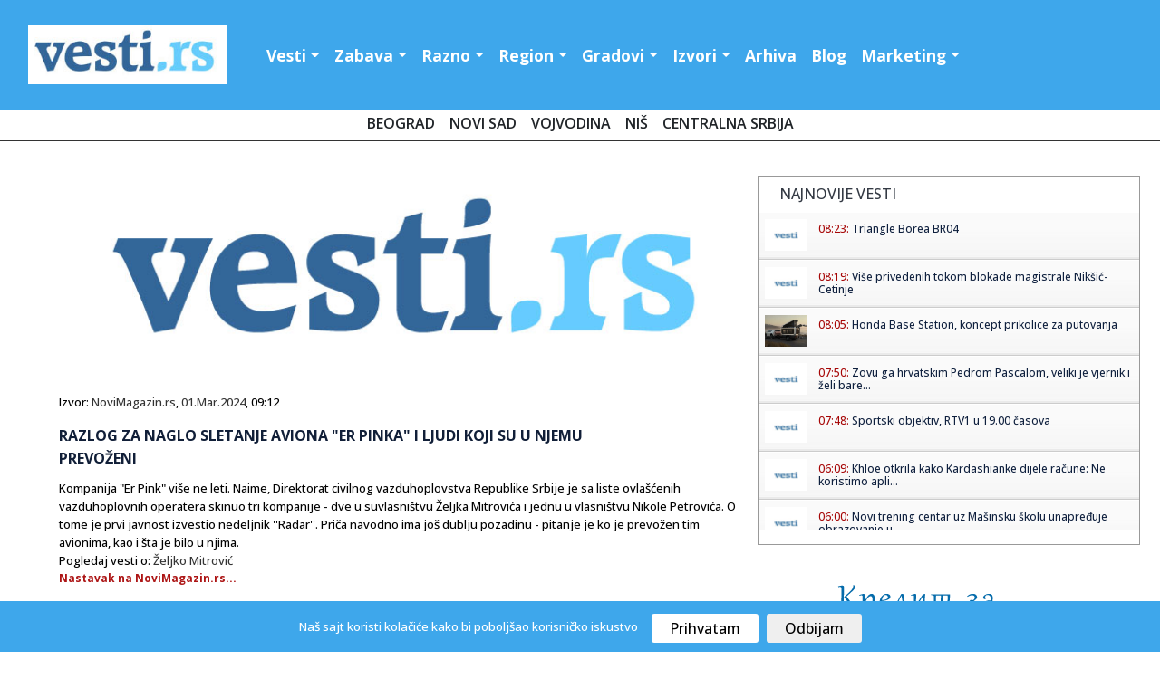

--- FILE ---
content_type: text/html; charset=UTF-8
request_url: https://www.vesti.rs/%C5%BDeljko-Mitrovi%C4%87/Razlog-za-naglo-sletanje-aviona-Er-Pinka-i-ljudi-koji-su-u-njemu-prevozeni.html
body_size: 13721
content:
<!DOCTYPE html>

<head>

<!-- Google tag (gtag.js) -->
<script async src="https://www.googletagmanager.com/gtag/js?id=G-T1DH0HH70W"></script>
<script>
  window.dataLayer = window.dataLayer || [];
  function gtag(){dataLayer.push(arguments);}
  gtag('js', new Date());

  gtag('config', 'G-T1DH0HH70W');
</script>

<meta http-equiv="content-type" content="text/html; charset=UTF-8" />
<title> Razlog za naglo sletanje aviona 'Er Pinka' i ljudi koji su u njemu prevoženi</title>
<link rel="shortcut icon" href="https://static.vesti.rs/favicon.png" />

<meta name="viewport" content="width=device-width, initial-scale=1">
<meta property="og:title" content="Razlog za naglo sletanje aviona 'Er Pinka' i ljudi koji su u njemu prevoženi" />
<meta property="og:type" content="website" />
<meta property="og:url" content="https://www.vesti.rs/%C5%BDeljko-Mitrovi%C4%87/Razlog-za-naglo-sletanje-aviona-Er-Pinka-i-ljudi-koji-su-u-njemu-prevozeni.html" />
<meta property="og:image" content="https://static.vesti.rs/vesti/images2/vesti.rs.jpg" />
<meta property="og:image" content="https://static.vesti.rs/img/vesti-logo4.png" />
<meta property="og:site_name" content="Vesti.rs" />
<meta property="fb:app_id" content="181511018570279" />
<link rel="image_src" href="https://static.vesti.rs/vesti/images2/vesti.rs.jpg" />
<script async src="//pagead2.googlesyndication.com/pagead/js/adsbygoogle.js"></script>
<link rel="preconnect" href="https://fonts.googleapis.com">
<link rel="preconnect" href="https://fonts.gstatic.com" crossorigin>
<link href="https://fonts.googleapis.com/css2?family=Open+Sans:ital,wght@0,300;0,500;0,600;0,700;0,800;1,300;1,400;1,600;1,800&display=swap" rel="stylesheet"><link href="https://fonts.googleapis.com/css?family=Alegreya+Sans:400,500,700" rel="stylesheet">

<link href="https://fonts.googleapis.com/css2?family=Exo+2:wght@300;400;500;600&display=swap" rel="stylesheet">
<!--<script src="https://kit.fontawesome.com/4794e8dad7.js" crossorigin="anonymous"></script>-->

<!-- Go to www.addthis.com/dashboard to customize your tools
<script type="text/javascript" src="//s7.addthis.com/js/300/addthis_widget.js#pubid=ra-631882fa420e082f"></script>
-->
<script>
	var url = window.location.href;
	var ads_ok=1;
	if (url=='https://www.vesti.rs') ads_ok=0;
	if (url=='https://www.vesti.rs/') ads_ok=0;
	if (url=='https://www.vesti.rs/Horoskop/') ads_ok=0;
	if (url.indexOf("/arhiva/")>0) ads_ok=0;
	if (url.indexOf("/Danas/")>0) ads_ok=0;
	if (url.indexOf("/izvor/")>0) ads_ok=0;

    if (ads_ok==1) {
        (adsbygoogle = window.adsbygoogle || []).push({
            google_ad_client: "ca-pub-4215876905870354",
            enable_page_level_ads: false
        });
    }

var SITE_ROOT_STATIC='https://static.vesti.rs/';
var HTTP_CF_IPCOUNTRY_ALLOWED=1;
var garr;
var mc_no_iframe=1;
var mc_ads;
var eventer_received=0;

// Create IE + others compatible event handler
var eventMethod = window.addEventListener ? "addEventListener" : "attachEvent";
var eventer = window[eventMethod];
var messageEvent = eventMethod == "attachEvent" ? "onmessage" : "message";

eventer(messageEvent,function(e) {
  // console.log('parent received message: '+e.data);
  if (e.data=="mc_ads_1") {
    console.log('eventer received message: '+e.data);
	//_gaq.push(['_trackEvent', 'eventer4', 'received', e.data]);
	eventer_received=1;
    mc_ads(1);
  }
  if (e.data=="mc_ads_2") {
    console.log('eventer received message: '+e.data);
	//_gaq.push(['_trackEvent', 'eventer4', 'received', e.data]);
	eventer_received=1;
    mc_ads(2);
  }
  if (e.data=="mc_ads_3") {
    console.log('eventer received message: '+e.data);
	//_gaq.push(['_trackEvent', 'eventer4', 'received', e.data]);
	eventer_received=1;
    mc_ads(3);
  }
  if (e.data=="mc_ads_4") {
    console.log('eventer received message: '+e.data);
	//_gaq.push(['_trackEvent', 'eventer4', 'received', e.data]);
	eventer_received=1;
    mc_ads(4);
  }
},false);


function ga_push(arr)
{
	garr=arr;
	setTimeout(function() {
	_gaq.push(garr);
	}, 1000);
}
</script>


<!-- Google Tag Manager
<script>(function(w,d,s,l,i){w[l]=w[l]||[];w[l].push({'gtm.start':
new Date().getTime(),event:'gtm.js'});var f=d.getElementsByTagName(s)[0],
j=d.createElement(s),dl=l!='dataLayer'?'&l='+l:'';j.async=true;j.src=
'https://www.googletagmanager.com/gtm.js?id='+i+dl;f.parentNode.insertBefore(j,f);
})(window,document,'script','dataLayer','GTM-MC7LDZZ6');</script>
 End Google Tag Manager -->


<link rel="stylesheet" href="https://static.vesti.rs/vesti/style.css" />
<link rel="stylesheet" href="https://static.vesti.rs/vesti/archive.css" type="text/css" media="screen" />
<link rel="stylesheet" media="screen and (max-width: 960px)" type="text/css" href="https://static.vesti.rs/vesti/max-1024.css">
<link rel="stylesheet" media="screen and (max-width: 960px)" type="text/css" href="https://static.vesti.rs/vesti/jquery.pageslide.css" />
<!--
<link rel="stylesheet" href="https://static.vesti.rs/vesti/nivo-slider.css" type="text/css" media="screen" />-->
<!--[if lte IE 7]>
<link rel="stylesheet" type="text/css" href="https://static.vesti.rs/vesti/ie7-and-down.css" />
<![endif]-->
<!-- <link href='http://fonts.googleapis.com/css?family=Open+Sans:300,400' rel='stylesheet' type='text/css'> -->
<link rel="stylesheet" href="https://static.vesti.rs/vesti/assets/css/style.css" type="text/css">
<link rel="stylesheet" href="https://cdn.jsdelivr.net/npm/bootstrap@4.0.0/dist/css/bootstrap.min.css" integrity="sha384-Gn5384xqQ1aoWXA+058RXPxPg6fy4IWvTNh0E263XmFcJlSAwiGgFAW/dAiS6JXm" crossorigin="anonymous">

<script type="text/javascript" src="https://static.vesti.rs/vesti/js/jquery-1.11.1.min.js"></script>
<script src="https://static.vesti.rs/vesti/js/functions.js?v=22" type="text/javascript"></script>
<!--[if lt IE 9]>
<script src="https://static.vesti.rs/vesti/assets/js/html5.js"></script>
<![endif]-->

<meta name="Keywords" content="Razlog, za, naglo, sletanje, aviona, Er, Pinka, ljudi, koji, su, njemu, prevoženi, vesti" />
<meta name="Description" content="Kompanija 'Er Pink' više ne leti. Naime, Direktorat civilnog vazduhoplovstva Republike Srbije je sa liste ovlašćenih vazduhoplovnih operatera skinuo tri kompanije - dve u suvlasništvu Željka Mitrovića i jednu u vlasništvu Nikole Petrovića..." />
<meta name="Copyright" content="Vesti.rs" />
<link rel="alternate" type="application/rss+xml" title="Vesti.rs" href="https://www.vesti.rs/rss.php" />
<script type="text/javascript">
function Chr(AsciiNum) {return String.fromCharCode(AsciiNum);}
function brojac(s) {img = new Image(); img.src = "https://www.vesti.rs/stat.php?js=1&s="+s;}
window.google_analytics_uacct = "UA-1011915-5";
</script>





<link rel="stylesheet" type="text/css" href="/cookie-consent/style.css" />
<script type="text/javascript" src="/cookie-consent/index.js"></script>

<!--<link rel="stylesheet" href="https://static.vesti.rs/vesti/style_new.css?v=1" />-->
<link rel="stylesheet" href="https://static.vesti.rs/vesti/style_new.css" />
<script src="https://code.jquery.com/jquery-3.2.1.slim.min.js" integrity="sha384-KJ3o2DKtIkvYIK3UENzmM7KCkRr/rE9/Qpg6aAZGJwFDMVNA/GpGFF93hXpG5KkN" crossorigin="anonymous"></script>
<script src="https://cdn.jsdelivr.net/npm/popper.js@1.12.9/dist/umd/popper.min.js" integrity="sha384-ApNbgh9B+Y1QKtv3Rn7W3mgPxhU9K/ScQsAP7hUibX39j7fakFPskvXusvfa0b4Q" crossorigin="anonymous"></script>
<script src="https://cdn.jsdelivr.net/npm/bootstrap@4.0.0/dist/js/bootstrap.min.js" integrity="sha384-JZR6Spejh4U02d8jOt6vLEHfe/JQGiRRSQQxSfFWpi1MquVdAyjUar5+76PVCmYl" crossorigin="anonymous"></script>

</head>
<body>

<!-- Google Tag Manager (noscript) -->
<noscript><iframe src="https://www.googletagmanager.com/ns.html?id=GTM-MC7LDZZ6"
height="0" width="0" style="display:none;visibility:hidden"></iframe></noscript>
<!-- End Google Tag Manager (noscript) -->

<!-- (C)2000-2022 Gemius SA - gemiusPrism  / vesti.rs/Home Page -->
<script type="text/javascript">
<!--//--><![CDATA[//><!--
var pp_gemius_identifier = 'zDGbGTwiLMqshAHBoCMoeZZzDovpkI923lz8UfG7r0P.i7';
// lines below shouldn't be edited
function gemius_pending(i) { window[i] = window[i] || function() {var x = window[i+'_pdata'] = window[i+'_pdata'] || []; x[x.length]=arguments;};};
gemius_pending('gemius_hit'); gemius_pending('gemius_event'); gemius_pending('gemius_init'); gemius_pending('pp_gemius_hit'); gemius_pending('pp_gemius_event'); gemius_pending('pp_gemius_init');
(function(d,t) {try {var gt=d.createElement(t),s=d.getElementsByTagName(t)[0],l='http'+((location.protocol=='https:')?'s':''); gt.setAttribute('async','async');
gt.setAttribute('defer','defer'); gt.src=l+'://gars.hit.gemius.pl/xgemius.js'; s.parentNode.insertBefore(gt,s);} catch (e) {}})(document,'script');
//--><!]]>
</script>

<div id="mch-cookie-consent" class="mch-cookie-consent">
  <p>Naš sajt koristi kolačiće kako bi poboljšao korisničko iskustvo</p>
  <div class="mch-cookie-consent__btns">
    <button class="mch-cookie-consent__btns--allow-btn" id="mch-cookie-consent--allow">Prihvatam</button>
    <button class="mch-cookie-consent__btns--deny-btn"  id="mch-cookie-consent--deny">Odbijam</button>
  </div>
</div>

<!-- HEADER -->
<header>


<div class="header-wrapper1">
<div class="header">



 <nav class="navbar navbar-expand-lg navbar-light">


  <a href="https://www.vesti.rs"><img class="logo" src="https://static.vesti.rs/vesti/images2/vesti-vektorski.jpg" /></a>



  <button class="navbar-toggler custom-toggler" type="button" data-toggle="collapse" data-target="#navbarTogglerDemo01" aria-controls="navbarTogglerDemo01" aria-expanded="false" aria-label="Toggle navigation">
    <span class="navbar-toggler-icon"></span>
  </button>
  <div class="collapse navbar-collapse" id="navbarTogglerDemo01">

    <ul class="navbar-nav mr-auto mt-2 mt-lg-0">

     			<li class="nav-item dropdown" id="vesti navbarDropdownMenuLink"><a class="nav-link dropdown-toggle" data-toggle="dropdown" aria-haspopup="true" aria-expanded="false" href="/">Vesti</a>
				<div class="dropdown-menu" aria-labelledby="navbarDropdownMenuLink">
       			<a class="first dropdown-item" href="/Najnovije-vesti/">Najnovije vesti</a>
				<a class=" dropdown-item" href="/Politika/">Politika</a>
				<a class="dropdown-item" href="/Ekonomija/">Ekonomija</a>
				<a class="dropdown-item" href="/Hronika/">Hronika</a>
				<a class="dropdown-item" href="/Sport/">Sport</a>
				<a class="dropdown-item" href="/Svet/">Svet</a>
				<a class="dropdown-item" href="/Drustvo/">Društvo</a>
				<a class="dropdown-item" href="/Kultura/">Kultura</a>
				<a class="dropdown-item" href="/Auto-moto/">Auto-moto</a>
				<a class="dropdown-item" href="/Zdravlje/">Zdravlje</a>
				<a class="dropdown-item" href="/Nauka/">Nauka</a>


        </div>
				</li>

				<li class="nav-item dropdown" id="zabava navbarDropdownMenuLinl">

				<a  class="nav-link dropdown-toggle" data-toggle="dropdown" aria-haspopup="true" aria-expanded="false"  href="/Zabava/">Zabava</a>
					<div class="dropdown-menu" aria-labelledby="navbarDropdownMenuLink">
				<a class="dropdown-item" href="/Zivot/">Život</a>
				<a class="dropdown-item" href="/Muzika/">Muzika</a>
				<a class="dropdown-item" href="/Filmovi/">Filmovi</a>
				<a class="dropdown-item" href="/Turizam/">Turizam</a>
				<a class="dropdown-item" href="/Igre/">Igre</a>
				<a class="dropdown-item" href="/Zena/">Moda, žene</a>
				<a class="dropdown-item" href="/Muski-svet/">Muški svet</a>
				<a class="dropdown-item" href="/Blogovi/kat/Izlasci/">Noćni život</a>
				<a class="dropdown-item" href="/Desavanja-u-gradu/">Dešavanja</a>
				<a class="dropdown-item" href="/Horoskop/">Horoskop</a>
				<a class="dropdown-item" href="/Estrada/">Estrada</a>

			</div>
				</li>
			<li  class="nav-item dropdown" id="razno navbarDropdownMenuLink">
							<a  class="nav-link dropdown-toggle" data-toggle="dropdown" aria-haspopup="true" aria-expanded="false"  href="/Razno/">Razno</a>

				<div class="dropdown-menu" aria-labelledby="navbarDropdownMenuLink">

				<a class="dropdown-item" href="/HiTech/">HiTech</a>
				<a class="dropdown-item" href="/Mobilni/">Mobilni</a>
				<a class="dropdown-item" href="/Dobre-vesti/">Dobre vesti</a>
				<a class="dropdown-item" href="/Blogovi/">Blogosfera</a>
				<a class="dropdown-item" href="/Reportaze/">Reportaže</a>
				<a class="dropdown-item" href="/Ekologija/">Ekologija</a>
				<a class="dropdown-item" href="/Gradjevinarstvo/">Građevinstvo</a>
				<a class="dropdown-item" href="/Saopstenja/">Saopštenja</a>
				<a class="dropdown-item" href="/Intervju/">Stav</a>
				</div>

				</li>


			<li  class="nav-item dropdown" id="region navbarDropdownMenuLin">
			<a  class="nav-link dropdown-toggle" data-toggle="dropdown" aria-haspopup="true"
				aria-expanded="false"  href="/Region/">Region</a>

				<div class="dropdown-menu" aria-labelledby="navbarDropdownMenuLink">

				<a class="dropdown-item" href="/Bosna-i-Hercegovina/">Bosna i Herceg.</a>
				<a class="dropdown-item" href="/Republika-Srpska/">Republika Srpska</a>
				<a class="dropdown-item" href="/Crna-Gora/">Crna Gora</a>
				<a class="dropdown-item" href="/Hrvatska/">Hrvatska</a>
				<a class="dropdown-item" href="/Makedonija/">Makedonija</a>
				<a class="dropdown-item" href="/Region/">Susedne države</a>
			<a class="dropdown-item" href="/Dijaspora/">Dijaspora</a>

		</div>

			</li>


			<li  class="nav-item dropdown" id="gradovi navbarDropdownMenuLin"><a  class="nav-link dropdown-toggle" data-toggle="dropdown" aria-haspopup="true" aria-expanded="false"   href="/Gradovi/">Gradovi</a>
							<div class="dropdown-menu" aria-labelledby="navbarDropdownMenuLink">

			<a class="dropdown-item" href="/Beogradske/">Beograd</a>
				<a class="dropdown-item" href="/Novi-Sad/">Novi Sad</a>
				<a class="dropdown-item" href="/Vojvodina/">Vojvođanske vesti</a>
				<a class="dropdown-item" href="/Nis/">Niš</a>
				<a class="dropdown-item" href="/Ra%C5%A1ka/">Raška oblast</a>
				<a class="dropdown-item" href="/Kragujevac/">Kragujevac</a>
				<a class="dropdown-item" href="/Krusevac/">Kruševac</a>
				<a class="dropdown-item" href="/Jagodina/">Jagodina</a>
				<a class="dropdown-item" href="/Subotica/">Subotica</a>
				<a class="dropdown-item" href="/Zaje%C4%8Dar/">Zaječar</a>
				<a class="dropdown-item" href="/Trstenik/">Trstenik</a>
				<a class="dropdown-item" href="/Vrnjacka-Banja/">Vrnjačka Banja</a>
				<a class="dropdown-item" href="/Bor/"> Bor</a>
				<a class="dropdown-item" href="/Vranje/">Vranje</a>
				<a class="dropdown-item" href="/Zrenjanin/">Zrenjanin</a>
				<a class="dropdown-item" href="/Leskovac/">Leskovac</a>
				<a class="dropdown-item" href="/Aleksinac/">Aleksinac</a>
			<a class="dropdown-item" href="/Bačka-Palanka/">Bačka Palanka</a>
				<a class="dropdown-item" href="/Gradovi/">Ostali gradovi &gt;&gt;</a>
			</div>
			</li>


			<li class="nav-item dropdown" id="izvori navbarDropdownMenuLin">


			<a   class="nav-link dropdown-toggle" data-toggle="dropdown" aria-haspopup="true"

					aria-expanded="false"  href="/Blog/Izvori.html">Izvori</a>
									<div class="dropdown-menu" aria-labelledby="navbarDropdownMenuLink">
				<a class="dropdown-item" href="/izvor/GradskeInfo/">GradskeInfo.rs</a>
				<a class="dropdown-item" href="/izvor/VojvodinaUzivo/">VojvodinaUzivo.rs</a>
				<a class="dropdown-item" href="/izvor/24sedam/">24sedam.rs</a>
			<a class="dropdown-item" href="/izvor/b92/">B92</a>
				<a class="dropdown-item" href="/izvor/blic/">Blic</a>
				<a class="dropdown-item" href="/izvor/Beta/">Beta</a>
				<a class="dropdown-item" href="/izvor/politika/">Politika</a>
				<a class="dropdown-item" href="/izvor/press/">Press</a>
				<a class="dropdown-item" href="/izvor/Telegraf/">Telegraf</a>
				<a class="dropdown-item" href="/izvor/RTS/">RTS</a>
				<a class="dropdown-item" href="/izvor/vecernje_novosti/">Novosti</a>
				<a class="dropdown-item" href="/izvor/mondo/">Mondo</a>
				<a class="dropdown-item" href="/izvor/Kurir/">Kurir</a>
				<a class="dropdown-item" href="/izvor/Informacija/">Informacija.rs</a>
				<a class="dropdown-item" href="/Blog/Izvori.html">Svi izvori >></a>

						</div>

					</li>


		<li id="Arhiva" ><a  class="nav-link" href="/arhiva/">Arhiva</a></li>
			<li id="O nama" ><a   class="nav-link" href="/Blogovi/">Blog</a></li>
<li  class="nav-item dropdown" id="razno navbarDropdownMenuLink">
							<a  class="nav-link dropdown-toggle" data-toggle="dropdown" aria-haspopup="true" aria-expanded="false"  href="/Marketing/">Marketing</a>

				<div class="dropdown-menu" aria-labelledby="navbarDropdownMenuLink">
				<a class="dropdown-item" href="Sadrzaj/Marketing-6.html">Marketing</a>
				<a class="dropdown-item" href="/Blog/O-Vesti-rs-sajtu.html">O nama</a>
				<a class="dropdown-item" href="/kontakt.php">Kontakt</a>
				<a class="dropdown-item" href="/add.php">Objavite vest</a>
				<a class="dropdown-item" href="/Blog/Nase-vesti-na-Vasem-sajtu.html">Naše vesti na Vašem sajtu</a>
				<a class="dropdown-item" href="/Blog/Podrzite-nas.html">Podržite nas</a>

				</div>

				</li>



    </ul>
<div class="social-links" id="header-social">
    <a href="https://www.facebook.com/Vesti.rs"><i class="fa fa-facebook fa-lg"></i></a>
	 <a href="https://twitter.com/vestirs"><i class="fa fa-twitter fa-lg"></i></a>
	 <a href="https://www.instagram.com/vojvodinauzivo.rs/"><i class="fa fa-instagram fa-lg"></i></a>
    <a href="https://www.youtube.com/c/Vojvodinau%C5%BEivo"><i class="fa-brands fa-youtube fa-lg"></i></a>
	 <a href="https://play.google.com/store/apps/details?id=com.zeussoftware.vesti_rs"><i class="fa fa-android fa-lg"></i></a>
	  <a href="https://itunes.apple.com/us/app/vesti-rs/id591591123?mt=8"><i class="fa-brands fa-app-store-ios fa-lg"></i></a>
</div>


	<div class="footer-linkovi" id="header-up">
 <ul>
   	<li id="Marketing"><a    href="/Sadrzaj/Marketing-6.html">Marketing </a></li>
	<li id="O nama" ><a   href="/Blog/O-Vesti-rs-sajtu.html">O nama</a></li>
      <li id="politika" ><a  href="/Sadrzaj/Privacy-Policy-for-Vesti-rs.html">Politika privatnosti</a></li>
	     <li id="uslovi" ><a  href="/Sadrzaj/Privacy-Policy-for-Vesti-rs.html">Uslovi korišćenja</a></li>


	  </ul>
	</div>
  </div>
</nav>

</header>
</div>
<script type="text/javascript" src="https://static.vesti.rs/vesti/jquery.pageslide.js"></script>
<div class="clear"></div>

		<div class="pos-f-t">
 <div class="gradovi-slide">
 	<a class="dropdown-item" href="/Beogradske/">Beograd </a>
				<a class="dropdown-item" href="/Novi-Sad/">Novi Sad</a>
				<a class="dropdown-item" href="/Vojvodina/">Vojvodina</a>
								<a class="dropdown-item" href="/Nis/">Niš</a>

				<a class="dropdown-item" href="/Gradovi/">Centralna Srbija</a>

					</div>


<!-- CONTENT -->
<div class="container">
<!-- LEFT SIDE -->
<div class="main-content">


<!-- GLAVNA VEST -->
	<div class="single-news">
<!-- PRVA VEST -->
		<div class="text-news" itemscope itemtype="http://schema.org/NewsArticle">

			<a href="https://www.vesti.rs/counter.php?id=15710042" target="_blank" onclick="ga_push(['_trackEvent', 'Izvori', 'Izlaz', 'NoviMagazin.rs']);" />
				<img src="https://static.vesti.rs/vesti/images2/vesti.rs.jpg" itemprop="image" alt="" style="width:100%;" />

			</a>
									<p class="source-inner">Izvor: <a href="/izvor/NoviMagazin/">NoviMagazin.rs</a>, <a href="https://www.vesti.rs/arhiva/2024/3/1/" class="lnk_datum">01.Mar.2024</a>, 09:12</p>

			<h1 itemprop="name">Razlog za naglo sletanje aviona "Er Pinka" i ljudi koji su u njemu prevoženi</h1>



			<p id="articleBody" class="long-text" itemprop="articleBody">Kompanija "Er Pink" više ne leti. Naime, Direktorat civilnog vazduhoplovstva Republike Srbije je sa liste ovlašćenih vazduhoplovnih operatera skinuo tri kompanije - dve u suvlasništvu Željka Mitrovića i jednu u vlasništvu Nikole Petrovića. O tome je prvi javnost izvestio nedeljnik ''Radar''. Priča navodno ima još dublju pozadinu - pitanje je ko je prevožen tim avionima, kao i šta je bilo u njima.<br /><span class="ispodvesti4">Pogledaj vesti o: <a href='https://www.vesti.rs/%C5%BDeljko-Mitrovi%C4%87/'>Željko Mitrović</a></span></p>
			<p class="continue-r "><a href="https://www.vesti.rs/counter.php?id=15710042" onclick="ga_push(['_trackEvent', 'Izvori', 'Izlaz', 'NoviMagazin.rs']);" target="_blank">Nastavak na NoviMagazin.rs...</a></p><br /><br /><br /><br /><br />

			<div style="display:block; clear:right;">


                <!-- Go to www.addthis.com/dashboard to customize your tools -->
                <div class="addthis_inline_share_toolbox"></div>

						<div id="post_ad_1"></div>

			<p class="continue-r"></p>
			</div>

			<script>
			//_gaq.push(['_trackEvent', 'Izvori', 'Prikaz', 'NoviMagazin.rs']);
			//_gaq.push(['_trackEvent', 'Kategorija', 'Prikaz', 'Vesti']);
			var share_id=15710042;
			</script>
		</div>
	</div>




<script>
var url_location = window.location.href;

function miniwin(url,w,h)
{
	window.open(url,"","height="+h+",width="+w+",status=no,toolbar=no,menubar=no,location=no",true);
}
var ajax_vote;
function fb_share() {
	_gaq.push(['_trackSocial', 'Facebook', 'share', url_location]);
	ajax_vote(share_id);
	var url="http://www.facebook.com/sharer.php?u=https%3A%2F%2Fwww.vesti.rs%2F%25C5%25BDeljko-Mitrovi%25C4%2587%2FRazlog-za-naglo-sletanje-aviona-Er-Pinka-i-ljudi-koji-su-u-njemu-prevozeni.html&t=Share";
	miniwin(url,600,400);
}
function tw_share() {
	_gaq.push(['_trackSocial', 'Twitter', 'tweet', url_location]);
	ajax_vote(share_id);
	var url="https://twitter.com/share?url=https%3A%2F%2Fwww.vesti.rs%2F%25C5%25BDeljko-Mitrovi%25C4%2587%2FRazlog-za-naglo-sletanje-aviona-Er-Pinka-i-ljudi-koji-su-u-njemu-prevozeni.html&amp;text="+encodeURIComponent(document.title);
	miniwin(url,600,400);
}
function gp_share() {
	_gaq.push(['_trackSocial', 'Google', '+1', url_location]);
	ajax_vote(share_id);
	var url="https://plus.google.com/share?url=https%3A%2F%2Fwww.vesti.rs%2F%25C5%25BDeljko-Mitrovi%25C4%2587%2FRazlog-za-naglo-sletanje-aviona-Er-Pinka-i-ljudi-koji-su-u-njemu-prevozeni.html";
	miniwin(url,600,400);
}
function li_share() {
	_gaq.push(['_trackSocial', 'LinkedIn', 'share', url_location]);
	ajax_vote(share_id);
	var url="https://www.linkedin.com/shareArticle?mini=true&url=https%3A%2F%2Fwww.vesti.rs%2F%25C5%25BDeljko-Mitrovi%25C4%2587%2FRazlog-za-naglo-sletanje-aviona-Er-Pinka-i-ljudi-koji-su-u-njemu-prevozeni.html&title="+encodeURIComponent(document.title);
	miniwin(url,600,400);
}
function pi_share() {
	_gaq.push(['_trackSocial', 'Pinterest', 'pin', url_location]);
	ajax_vote(share_id);
	var e = document.createElement('script');
	e.setAttribute('type', 'text/javascript');
	e.setAttribute('charset', 'UTF-8');
	e.setAttribute('src', 'http://assets.pinterest.com/js/pinmarklet.js?r=' + Math.random() * 99999999);
	document.body.appendChild(e);
}

(function ($) {
	ajax_vote = function(id){
		$.ajax({
			type: "GET",
			url: "/vote.php?v=p&id="+id,
			success:function (){
			}
		});
	}
})(jQuery);
</script>


<div class="newest-inner-last2">
<div id="dialog-box">
	<div class="dialog-content">
		<div id="dialog-message"><span><b>Napomena:</b> Ova vest je automatizovano (softverski) preuzeta sa sajta <a href="https://www.vesti.rs/counter.php?id=15710042"><b><u>NoviMagazin.rs</u></b></a>. Nije preneta ručno, niti proverena od strane uredništva portala "Vesti.rs", već je preneta automatski, računajući na savesnost i dobru nameru sajta <a href="https://www.vesti.rs/counter.php?id=15710042"><b><u>NoviMagazin.rs</u></b></a>. Ukoliko vest (članak) sadrži netačne navode, vređa nekog, ili krši nečija autorska prava - molimo Vas da nas o tome <a href="http://www.vesti.rs/kontakt.php"><b><u>ODMAH obavestite</u></b></a> obavestite kako bismo uklonili sporni sadržaj.</span></div>
	</div>
</div>
</div>


<div id="low_res_sidebar" style="display: none;"></div>
</div>

</div>
		<!-- Social Media Buttons - CSS3 -->

			<div id="sidebar">

<!-- Global site tag (gtag.js) - Google Analytics -->
	<script async src="https://www.googletagmanager.com/gtag/js?id=UA-177223220-1"></script>
	<script>
		window.dataLayer = window.dataLayer || [];
		function gtag(){dataLayer.push(arguments);}
		gtag('js', new Date());

		gtag('config', 'UA-177223220-1');
	</script>

	<!-- Google Tag Manager -->
		<script>(function(w,d,s,l,i){w[l]=w[l]||[];w[l].push({'gtm.start':
		new Date().getTime(),event:'gtm.js'});var f=d.getElementsByTagName(s)[0],
		j=d.createElement(s),dl=l!='dataLayer'?'&l='+l:'';j.async=true;j.src=
		'https://www.googletagmanager.com/gtm.js?id='+i+dl;f.parentNode.insertBefore(j,f);
		})(window,document,'script','dataLayer','GTM-P3X3KQ6');</script>
	<!-- End Google Tag Manager -->



	<!-- SCROLLING NEWS -->







	<div class="right-side">

<script async src='https://cse.google.com/cse.js?cx=partner-pub-4215876905870354:4169655970'></script><div class="gcse-searchresults-only"></div>

	<div class="right-side">








			<div class="newest">



				<div class="rigt-block-top"><h2>Najnovije vesti</h2></div>

        <ul class="spy" style="height:350px; overflow:scroll; width:100%;">
<li><a href="https://www.vesti.rs/HiTech/Triangle-Borea-BR04.html" title="View round"><img src="https://static.vesti.rs/mali_logo2.png" /></a><h5><span class="lnk">08:23: </span> <a href="https://www.vesti.rs/HiTech/Triangle-Borea-BR04.html">Triangle Borea BR04</a></h5></li><li><a href="https://www.vesti.rs/Razno/Vise-privedenih-tokom-blokade-magistrale-Niksic-Cetinje.html" title="View round"><img src="https://static.vesti.rs/mali_logo2.png" /></a><h5><span class="lnk">08:19: </span> <a href="https://www.vesti.rs/Razno/Vise-privedenih-tokom-blokade-magistrale-Niksic-Cetinje.html">Više privedenih tokom blokade magistrale Nikšić-Cetinje</a></h5></li><li><a href="https://www.vesti.rs/Honda/Honda-Base-Station-koncept-prikolice-za-putovanja.html" title="View round"><img src="https://static.vesti.rs/slike-4/tmb_Honda-Base-Station-koncept-prikolice-za-putovanja.jpg" /></a><h5><span class="lnk">08:05: </span> <a href="https://www.vesti.rs/Honda/Honda-Base-Station-koncept-prikolice-za-putovanja.html">Honda Base Station, koncept prikolice za putovanja</a></h5></li><li><a href="https://www.vesti.rs/P%C4%8Delarstvo/Zovu-ga-hrvatskim-Pedrom-Pascalom-veliki-je-vjernik-i-zeli-barem-petero-djece.html" title="View round"><img src="https://static.vesti.rs/mali_logo2.png" /></a><h5><span class="lnk">07:50: </span> <a href="https://www.vesti.rs/P%C4%8Delarstvo/Zovu-ga-hrvatskim-Pedrom-Pascalom-veliki-je-vjernik-i-zeli-barem-petero-djece.html">Zovu ga hrvatskim Pedrom Pascalom, veliki je vjernik i želi bare...</a></h5></li><li><a href="https://www.vesti.rs/Evropsko-prvenstvo/Sportski-objektiv-RTV1-u-19-00-casova.html" title="View round"><img src="https://static.vesti.rs/mali_logo2.png" /></a><h5><span class="lnk">07:48: </span> <a href="https://www.vesti.rs/Evropsko-prvenstvo/Sportski-objektiv-RTV1-u-19-00-casova.html">Sportski objektiv, RTV1 u 19.00 časova</a></h5></li><li><a href="https://www.vesti.rs/Jutjub/Khloe-otkrila-kako-Kardashianke-dijele-racune-Ne-koristimo-aplikacije.html" title="View round"><img src="https://static.vesti.rs/mali_logo2.png" /></a><h5><span class="lnk">06:09: </span> <a href="https://www.vesti.rs/Jutjub/Khloe-otkrila-kako-Kardashianke-dijele-racune-Ne-koristimo-aplikacije.html">Khloe otkrila kako Kardashianke dijele račune: Ne koristimo apli...</a></h5></li><li><a href="https://www.vesti.rs/Vojvodina/Novi-trening-centar-uz-Masinsku-skolu-unapredjuje-obrazovanje-u-Pancevu.html" title="View round"><img src="https://static.vesti.rs/mali_logo2.png" /></a><h5><span class="lnk">06:00: </span> <a href="https://www.vesti.rs/Vojvodina/Novi-trening-centar-uz-Masinsku-skolu-unapredjuje-obrazovanje-u-Pancevu.html">Novi trening centar uz Mašinsku školu unapređuje obrazovanje u...</a></h5></li><li><a href="https://www.vesti.rs/Muzika/Monkey3-Zappa-Baza-1-februar.html" title="View round"><img src="https://static.vesti.rs/mali_logo2.png" /></a><h5><span class="lnk">05:46: </span> <a href="https://www.vesti.rs/Muzika/Monkey3-Zappa-Baza-1-februar.html">Monkey3 // Zappa Baza // 1. februar</a></h5></li><li><a href="https://www.vesti.rs/Vesti/Naredne-sedmice-nedelja-prevencije-raka-grlica-materice-Sacuvajte-svoje-zdravlje-2.html" title="View round"><img src="https://static.vesti.rs/mali_logo2.png" /></a><h5><span class="lnk">05:35: </span> <a href="https://www.vesti.rs/Vesti/Naredne-sedmice-nedelja-prevencije-raka-grlica-materice-Sacuvajte-svoje-zdravlje-2.html">Naredne sedmice nedelja prevencije raka grlića materice "Sačuva...</a></h5></li><li><a href="https://www.vesti.rs/Estrada/TikTok-zaludio-turiste-u-Pragu-Zbog-skulpture-od-8000-knjiga-cekaju-u-redu-do-2-sata.html" title="View round"><img src="https://static.vesti.rs/mali_logo2.png" /></a><h5><span class="lnk">04:45: </span> <a href="https://www.vesti.rs/Estrada/TikTok-zaludio-turiste-u-Pragu-Zbog-skulpture-od-8000-knjiga-cekaju-u-redu-do-2-sata.html">TikTok zaludio turiste u Pragu. Zbog skulpture od 8000 knjiga če...</a></h5></li><li><a href="https://www.vesti.rs/Estrada/Ako-vas-partner-radi-ovih-6-stvari-to-je-veliki-red-flag.html" title="View round"><img src="https://static.vesti.rs/mali_logo2.png" /></a><h5><span class="lnk">03:39: </span> <a href="https://www.vesti.rs/Estrada/Ako-vas-partner-radi-ovih-6-stvari-to-je-veliki-red-flag.html">Ako vaš partner radi ovih 6 stvari, to je veliki red flag</a></h5></li><li><a href="https://www.vesti.rs/Toyota/Toyota-opet-najprodavaniji-proizvodjac-automobila-na-svetu.html" title="View round"><img src="https://static.vesti.rs/slike-4/tmb_Toyota-opet-najprodavaniji-proizvodjac-automobila-na-svetu.jpg" /></a><h5><span class="lnk">02:37: </span> <a href="https://www.vesti.rs/Toyota/Toyota-opet-najprodavaniji-proizvodjac-automobila-na-svetu.html">Toyota opet najprodavaniji proizvođač automobila na svetu</a></h5></li><li><a href="https://www.vesti.rs/BMW/Alpina-V8-Roadster-prodat-za-pola-miliona-dolara.html" title="View round"><img src="https://static.vesti.rs/slike-4/tmb_Alpina-V8-Roadster-prodat-za-pola-miliona-dolara.jpg" /></a><h5><span class="lnk">02:00: </span> <a href="https://www.vesti.rs/BMW/Alpina-V8-Roadster-prodat-za-pola-miliona-dolara.html">Alpina V8 Roadster prodat za pola miliona dolara</a></h5></li><li><a href="https://www.vesti.rs/Vesti/U-Srbiji-pretezno-suncano-i-vetrovito-sa-temperaturama-do-pet-stepeni.html" title="View round"><img src="https://static.vesti.rs/mali_logo2.png" /></a><h5><span class="lnk">01:58: </span> <a href="https://www.vesti.rs/Vesti/U-Srbiji-pretezno-suncano-i-vetrovito-sa-temperaturama-do-pet-stepeni.html">U Srbiji pretežno sunčano i vetrovito, sa temperaturama do pet ...</a></h5></li><li><a href="https://www.vesti.rs/London/Pierce-Brosnan-odusevio-elegantnim-izdanjem-na-crvenom-tepihu-u-Londonu.html" title="View round"><img src="https://static.vesti.rs/mali_logo2.png" /></a><h5><span class="lnk">01:45: </span> <a href="https://www.vesti.rs/London/Pierce-Brosnan-odusevio-elegantnim-izdanjem-na-crvenom-tepihu-u-Londonu.html">Pierce Brosnan oduševio elegantnim izdanjem na crvenom tepihu u ...</a></h5></li><li><a href="https://www.vesti.rs/Opel/VIDEO-Test-Opel-Frontera-1-2-Turbo-Start-Stop-Hybrid.html" title="View round"><img src="https://static.vesti.rs/mali_logo2.png" /></a><h5><span class="lnk">01:35: </span> <a href="https://www.vesti.rs/Opel/VIDEO-Test-Opel-Frontera-1-2-Turbo-Start-Stop-Hybrid.html">VIDEO: Test Opel Frontera 1.2 Turbo Start/Stop Hybrid</a></h5></li><li><a href="https://www.vesti.rs/Vesti/Dogodilo-se-na-danasnji-datum-17-januar-9.html" title="View round"><img src="https://static.vesti.rs/mali_logo2.png" /></a><h5><span class="lnk">01:28: </span> <a href="https://www.vesti.rs/Vesti/Dogodilo-se-na-danasnji-datum-17-januar-9.html">Dogodilo se na današnji datum, 17. januar</a></h5></li><li><a href="https://www.vesti.rs/Honda/Obnovljena-Honda-Fit-za-Kinu.html" title="View round"><img src="https://static.vesti.rs/slike-4/tmb_Obnovljena-Honda-Fit-za-Kinu.jpg" /></a><h5><span class="lnk">00:59: </span> <a href="https://www.vesti.rs/Honda/Obnovljena-Honda-Fit-za-Kinu.html">Obnovljena Honda Fit (za Kinu)</a></h5></li><li><a href="https://www.vesti.rs/Vesti/Red-Bul-predstavio-bolid-za-novu-sezonu-VIDEO.html" title="View round"><img src="https://static.vesti.rs/mali_logo2.png" /></a><h5><span class="lnk">00:47: </span> <a href="https://www.vesti.rs/Vesti/Red-Bul-predstavio-bolid-za-novu-sezonu-VIDEO.html">Red Bul predstavio bolid za novu sezonu (VIDEO)</a></h5></li><li><a href="https://www.vesti.rs/NBA/40-MILIONA-ZA-JEDNU-SEZONU-ANALITIKE-Ako-je-to-istina-to-samo-moze-Njegovo-letece-visocanstvo.html" title="View round"><img src="https://static.vesti.rs/mali_logo2.png" /></a><h5><span class="lnk">00:45: </span> <a href="https://www.vesti.rs/NBA/40-MILIONA-ZA-JEDNU-SEZONU-ANALITIKE-Ako-je-to-istina-to-samo-moze-Njegovo-letece-visocanstvo.html">40 MILIONA ZA JEDNU SEZONU ANALITIKE?! Ako je to istina, to samo ...</a></h5></li><li><a href="https://www.vesti.rs/Rolls-Royce/Top-Gear-video-Cadillac-Celestiq-vs-Rolls-Royce-Spectre.html" title="View round"><img src="https://static.vesti.rs/mali_logo2.png" /></a><h5><span class="lnk">00:24: </span> <a href="https://www.vesti.rs/Rolls-Royce/Top-Gear-video-Cadillac-Celestiq-vs-Rolls-Royce-Spectre.html">Top Gear video: Cadillac Celestiq vs Rolls-Royce Spectre</a></h5></li><li><a href="https://www.vesti.rs/Leskovac/Jedinstveno-upravno-mesto-Efikasnija-usluga-i-usteda-vremena-gradjana-2.html" title="View round"><img src="https://static.vesti.rs/mali_logo2.png" /></a><h5><span class="lnk">00:15: </span> <a href="https://www.vesti.rs/Leskovac/Jedinstveno-upravno-mesto-Efikasnija-usluga-i-usteda-vremena-gradjana-2.html">Jedinstveno upravno mesto: Efikasnija usluga i ušteda vremena gr...</a></h5></li><li><a href="https://www.vesti.rs/Evroliga/REAL-DUPLOM-POBEDOM-POKAZAO-KO-JE-GAZDA-U-SPANIJI-Barsa-statista-u-El-Klasiku.html" title="View round"><img src="https://static.vesti.rs/mali_logo2.png" /></a><h5><span class="lnk">00:13: </span> <a href="https://www.vesti.rs/Evroliga/REAL-DUPLOM-POBEDOM-POKAZAO-KO-JE-GAZDA-U-SPANIJI-Barsa-statista-u-El-Klasiku.html">REAL DUPLOM POBEDOM POKAZAO KO JE GAZDA U ŠPANIJI: Barsa statist...</a></h5></li><li><a href="https://www.vesti.rs/Partizan/JOVAN-MILOSEVIC-JE-KLASA-ALI-VERDER-OSTAO-BEZ-BODOVA-U-NADOKNADI-Bivsi-fudbaler-Partizana-tresao-mrezu-na-debiju-pred-svojom-publikom.html" title="View round"><img src="https://static.vesti.rs/mali_logo2.png" /></a><h5><span class="lnk">23:55: </span> <a href="https://www.vesti.rs/Partizan/JOVAN-MILOSEVIC-JE-KLASA-ALI-VERDER-OSTAO-BEZ-BODOVA-U-NADOKNADI-Bivsi-fudbaler-Partizana-tresao-mrezu-na-debiju-pred-svojom-publikom.html">JOVAN MILOŠEVIĆ JE KLASA, ALI VERDER OSTAO BEZ BODOVA U NADOKNA...</a></h5></li><li><a href="https://www.vesti.rs/Vesti/Vozacu-iz-BiH-zaplijenjen-automobil-u-Austriji.html" title="View round"><img src="https://static.vesti.rs/mali_logo2.png" /></a><h5><span class="lnk">23:53: </span> <a href="https://www.vesti.rs/Vesti/Vozacu-iz-BiH-zaplijenjen-automobil-u-Austriji.html">Vozaču iz BiH zaplijenjen automobil u Austriji</a></h5></li><li><a href="https://www.vesti.rs/Vesti/Evropske-akcije-pale-zbog-geopolitickih-tenzija-sirom-svijeta.html" title="View round"><img src="https://static.vesti.rs/mali_logo2.png" /></a><h5><span class="lnk">23:53: </span> <a href="https://www.vesti.rs/Vesti/Evropske-akcije-pale-zbog-geopolitickih-tenzija-sirom-svijeta.html">Evropske akcije pale zbog geopolitičkih tenzija širom svijeta</a></h5></li><li><a href="https://www.vesti.rs/Evropsko-prvenstvo/Srbi-slave-golove-sa-Samo-pijan-mogu-a-Hrvati-sa-Tompsonom-VIDEO.html" title="View round"><img src="https://static.vesti.rs/mali_logo2.png" /></a><h5><span class="lnk">23:53: </span> <a href="https://www.vesti.rs/Evropsko-prvenstvo/Srbi-slave-golove-sa-Samo-pijan-mogu-a-Hrvati-sa-Tompsonom-VIDEO.html">Srbi slave golove sa "Samo pijan mogu…", a Hrvati sa Tompsonom ...</a></h5></li><li><a href="https://www.vesti.rs/Dzej/Novi-film-Dzene-Ortege-dobio-datum-izlaska.html" title="View round"><img src="https://static.vesti.rs/mali_logo2.png" /></a><h5><span class="lnk">23:53: </span> <a href="https://www.vesti.rs/Dzej/Novi-film-Dzene-Ortege-dobio-datum-izlaska.html">Novi film Džene Ortege dobio datum izlaska</a></h5></li><li><a href="https://www.vesti.rs/Horoskop/Po-prirodi-diskretni-5-horoskopskih-znakova-koji-su-majstori-cuvanja-tajni.html" title="View round"><img src="https://static.vesti.rs/mali_logo2.png" /></a><h5><span class="lnk">23:53: </span> <a href="https://www.vesti.rs/Horoskop/Po-prirodi-diskretni-5-horoskopskih-znakova-koji-su-majstori-cuvanja-tajni.html">Po prirodi diskretni: 5 horoskopskih znakova koji su majstori ču...</a></h5></li><li><a href="https://www.vesti.rs/Vaterpolo/Stevanovic-o-Madjarima-Zbog-njih-su-menjana-pravila-u-vaterpolu.html" title="View round"><img src="https://static.vesti.rs/mali_logo2.png" /></a><h5><span class="lnk">23:53: </span> <a href="https://www.vesti.rs/Vaterpolo/Stevanovic-o-Madjarima-Zbog-njih-su-menjana-pravila-u-vaterpolu.html">Stevanović o Mađarima: Zbog njih su menjana pravila u vaterpolu</a></h5></li><li><a href="https://www.vesti.rs/Evropsko-prvenstvo/Danska-bez-vecih-problema-protiv-Sjeverne-Makedonije.html" title="View round"><img src="https://static.vesti.rs/mali_logo2.png" /></a><h5><span class="lnk">23:53: </span> <a href="https://www.vesti.rs/Evropsko-prvenstvo/Danska-bez-vecih-problema-protiv-Sjeverne-Makedonije.html">Danska bez većih problema protiv Sjeverne Makedonije</a></h5></li><li><a href="https://www.vesti.rs/Vesti/Sta-se-desava-sa-Monaka.html" title="View round"><img src="https://static.vesti.rs/mali_logo2.png" /></a><h5><span class="lnk">23:53: </span> <a href="https://www.vesti.rs/Vesti/Sta-se-desava-sa-Monaka.html">Šta se dešava sa Monaka?</a></h5></li><li><a href="https://www.vesti.rs/Vaterpolo/Dominantna-Srbija-savladala-Francusku-na-startu-druge-faze-EP-u-Beogradu.html" title="View round"><img src="https://static.vesti.rs/mali_logo2.png" /></a><h5><span class="lnk">23:53: </span> <a href="https://www.vesti.rs/Vaterpolo/Dominantna-Srbija-savladala-Francusku-na-startu-druge-faze-EP-u-Beogradu.html">Dominantna Srbija savladala Francusku na startu druge faze EP u B...</a></h5></li><li><a href="https://www.vesti.rs/Evropsko-prvenstvo/Izdato-saopstenje-o-navodno-namjestenoj-utakmici-Crne-Gore-u-Beogradu.html" title="View round"><img src="https://static.vesti.rs/mali_logo2.png" /></a><h5><span class="lnk">23:53: </span> <a href="https://www.vesti.rs/Evropsko-prvenstvo/Izdato-saopstenje-o-navodno-namjestenoj-utakmici-Crne-Gore-u-Beogradu.html">Izdato saopštenje o navodno namještenoj utakmici Crne Gore u Be...</a></h5></li><li><a href="https://www.vesti.rs/Vesti/Mohamed-Usman-dobio-zabranu-bavljenja-sportom-od-30-mjeseci.html" title="View round"><img src="https://static.vesti.rs/mali_logo2.png" /></a><h5><span class="lnk">23:53: </span> <a href="https://www.vesti.rs/Vesti/Mohamed-Usman-dobio-zabranu-bavljenja-sportom-od-30-mjeseci.html">Mohamed Usman dobio zabranu bavljenja sportom od 30 mjeseci</a></h5></li><li><a href="https://www.vesti.rs/Vesti/Naucnici-otkrili-zmiju-velicine-autobusa-FOTO-VIDEO.html" title="View round"><img src="https://static.vesti.rs/mali_logo2.png" /></a><h5><span class="lnk">23:53: </span> <a href="https://www.vesti.rs/Vesti/Naucnici-otkrili-zmiju-velicine-autobusa-FOTO-VIDEO.html">Naučnici otkrili zmiju veličine autobusa (FOTO, VIDEO)</a></h5></li><li><a href="https://www.vesti.rs/Vesti/Prevarantu-iz-BiH-udvostrucena-kazna-varao-austrijske-penzionere.html" title="View round"><img src="https://static.vesti.rs/mali_logo2.png" /></a><h5><span class="lnk">23:53: </span> <a href="https://www.vesti.rs/Vesti/Prevarantu-iz-BiH-udvostrucena-kazna-varao-austrijske-penzionere.html">Prevarantu iz BiH udvostručena kazna, varao austrijske penzioner...</a></h5></li><li><a href="https://www.vesti.rs/Donald-Tramp/Tramp-primio-Nobelovu-nagradu-od-Macado-pa-osporio-njeno-vodjstvo.html" title="View round"><img src="https://static.vesti.rs/mali_logo2.png" /></a><h5><span class="lnk">23:53: </span> <a href="https://www.vesti.rs/Donald-Tramp/Tramp-primio-Nobelovu-nagradu-od-Macado-pa-osporio-njeno-vodjstvo.html">Tramp primio Nobelovu nagradu od Mačado, pa osporio njeno vođst...</a></h5></li><li><a href="https://www.vesti.rs/Vesti/Pokrenuta-peticija-za-uklanjanje-Srbije-sa-liste-visokorizicnih-zemalja-od-besnila.html" title="View round"><img src="https://static.vesti.rs/mali_logo2.png" /></a><h5><span class="lnk">23:52: </span> <a href="https://www.vesti.rs/Vesti/Pokrenuta-peticija-za-uklanjanje-Srbije-sa-liste-visokorizicnih-zemalja-od-besnila.html">Pokrenuta peticija za uklanjanje Srbije sa liste visokorizičnih ...</a></h5></li><li><a href="https://www.vesti.rs/Razno/Minic-razgovarao-o-formiranju-nove-Vlade-Republike-Srpske.html" title="View round"><img src="https://static.vesti.rs/mali_logo2.png" /></a><h5><span class="lnk">23:51: </span> <a href="https://www.vesti.rs/Razno/Minic-razgovarao-o-formiranju-nove-Vlade-Republike-Srpske.html">Minić razgovarao o formiranju nove Vlade Republike Srpske</a></h5></li><li><a href="https://www.vesti.rs/Auto-moto/Podaci-s-AutoScouta24-pokazuju-da-polovni-elektricni-automobili-postaju-znacajno-jeftiniji.html" title="View round"><img src="https://static.vesti.rs/slike-4/tmb_Podaci-s-AutoScouta24-pokazuju-da-polovni-elektricni-automobili-postaju-znacajno-jeftiniji.jpg" /></a><h5><span class="lnk">23:48: </span> <a href="https://www.vesti.rs/Auto-moto/Podaci-s-AutoScouta24-pokazuju-da-polovni-elektricni-automobili-postaju-znacajno-jeftiniji.html">Podaci s AutoScouta24 pokazuju da polovni električni automobili ...</a></h5></li><li><a href="https://www.vesti.rs/Zivot/SZO-Jeftina-slatka-pica-i-alkohol-doprinose-dijabetesu.html" title="View round"><img src="https://static.vesti.rs/mali_logo2.png" /></a><h5><span class="lnk">23:47: </span> <a href="https://www.vesti.rs/Zivot/SZO-Jeftina-slatka-pica-i-alkohol-doprinose-dijabetesu.html">SZO: Jeftina slatka pića i alkohol doprinose dijabetesu</a></h5></li><li><a href="https://www.vesti.rs/Kragujevac/Osumnjicen-za-kradju-novca-iz-crkve-u-Kragujevcu.html" title="View round"><img src="https://static.vesti.rs/mali_logo2.png" /></a><h5><span class="lnk">23:41: </span> <a href="https://www.vesti.rs/Kragujevac/Osumnjicen-za-kradju-novca-iz-crkve-u-Kragujevcu.html">Osumnjičen za krađu novca iz crkve u Kragujevcu</a></h5></li><li><a href="https://www.vesti.rs/Evropska-Unija/EP-Clanovi-Odbora-za-spoljne-poslove-dolaze-u-Srbiju-23-januara-planirano-vise-sastanaka.html" title="View round"><img src="https://static.vesti.rs/mali_logo2.png" /></a><h5><span class="lnk">23:37: </span> <a href="https://www.vesti.rs/Evropska-Unija/EP-Clanovi-Odbora-za-spoljne-poslove-dolaze-u-Srbiju-23-januara-planirano-vise-sastanaka.html">EP: Članovi Odbora za spoljne poslove dolaze u Srbiju 23. januar...</a></h5></li><li><a href="https://www.vesti.rs/Zabava/Preminuo-legendarni-bubnjar-benda-Siouxsie-And-The-Banshees.html" title="View round"><img src="https://static.vesti.rs/mali_logo2.png" /></a><h5><span class="lnk">23:34: </span> <a href="https://www.vesti.rs/Zabava/Preminuo-legendarni-bubnjar-benda-Siouxsie-And-The-Banshees.html">Preminuo legendarni bubnjar benda Siouxsie And The Banshees</a></h5></li><li><a href="https://www.vesti.rs/Auto-moto/Sta-sa-stetom-na-automobilima-zbog-rupa-na-putu-posle-snega-i-leda.html" title="View round"><img src="https://static.vesti.rs/mali_logo2.png" /></a><h5><span class="lnk">23:29: </span> <a href="https://www.vesti.rs/Auto-moto/Sta-sa-stetom-na-automobilima-zbog-rupa-na-putu-posle-snega-i-leda.html">Šta sa štetom na automobilima zbog rupa na putu posle snega i l...</a></h5></li><li><a href="https://www.vesti.rs/Razno/Drzavljanin-Srbije-optuzen-zbog-saobracajne-nesrece-u-Istri-u-kojoj-je-poginula-jedna-zena.html" title="View round"><img src="https://static.vesti.rs/mali_logo2.png" /></a><h5><span class="lnk">23:25: </span> <a href="https://www.vesti.rs/Razno/Drzavljanin-Srbije-optuzen-zbog-saobracajne-nesrece-u-Istri-u-kojoj-je-poginula-jedna-zena.html">Državljanin Srbije optužen zbog saobraćajne nesreće u Istri u...</a></h5></li><li><a href="https://www.vesti.rs/Vaterpolo/Vaterpolisti-Srbije-savladali-Francusku.html" title="View round"><img src="https://static.vesti.rs/mali_logo2.png" /></a><h5><span class="lnk">23:15: </span> <a href="https://www.vesti.rs/Vaterpolo/Vaterpolisti-Srbije-savladali-Francusku.html">Vaterpolisti Srbije savladali Francusku</a></h5></li><li><a href="https://www.vesti.rs/Razno/Dva-potencijalna-kupca-NIS-a-Mol-bi-mogao-da-kupi-maloprodajnu-mrezu-a-ADNOC-rafineriju.html" title="View round"><img src="https://static.vesti.rs/mali_logo2.png" /></a><h5><span class="lnk">23:10: </span> <a href="https://www.vesti.rs/Razno/Dva-potencijalna-kupca-NIS-a-Mol-bi-mogao-da-kupi-maloprodajnu-mrezu-a-ADNOC-rafineriju.html">Dva potencijalna kupca NIS-a: "Mol bi mogao da kupi maloprodajnu ...</a></h5></li><li><a href="https://www.vesti.rs/Evropsko-prvenstvo/SRBIJA-NASTAVLJA-DA-POBEDjUJE-PRED-SVOJIM-NAVIJACIMA-Evropsko-prvenstvo-za-sada-u-znaku-Delfina.html" title="View round"><img src="https://static.vesti.rs/mali_logo2.png" /></a><h5><span class="lnk">23:05: </span> <a href="https://www.vesti.rs/Evropsko-prvenstvo/SRBIJA-NASTAVLJA-DA-POBEDjUJE-PRED-SVOJIM-NAVIJACIMA-Evropsko-prvenstvo-za-sada-u-znaku-Delfina.html">SRBIJA NASTAVLJA DA POBEĐUJE PRED SVOJIM NAVIJAČIMA: Evropsko p...</a></h5></li><li><a href="https://www.vesti.rs/Zena/5-tajni-stilista-koje-svaka-zena-moze-odmah-primijeniti.html" title="View round"><img src="https://static.vesti.rs/slike-4/tmb_5-tajni-stilista-koje-svaka-zena-moze-odmah-primijeniti.jpg" /></a><h5><span class="lnk">23:02: </span> <a href="https://www.vesti.rs/Zena/5-tajni-stilista-koje-svaka-zena-moze-odmah-primijeniti.html">5 tajni stilista koje svaka žena može odmah primijeniti</a></h5></li><li><a href="https://www.vesti.rs/Zena/Bomber-na-reviji-u-Zagrebu-predstavio-ekskluzivnu-kolekciju.html" title="View round"><img src="https://static.vesti.rs/slike-4/tmb_Bomber-na-reviji-u-Zagrebu-predstavio-ekskluzivnu-kolekciju.jpg" /></a><h5><span class="lnk">22:57: </span> <a href="https://www.vesti.rs/Zena/Bomber-na-reviji-u-Zagrebu-predstavio-ekskluzivnu-kolekciju.html">Bomber na reviji u Zagrebu predstavio ekskluzivnu kolekciju</a></h5></li><li><a href="https://www.vesti.rs/Sport/BOROVCANIN-U-DRUSTVU-SA-CUVENIM-RUSOM-Sport-u-Loznici-je-mogao-mnogo-da-profitira-od-ovog-partnerstva.html" title="View round"><img src="https://static.vesti.rs/mali_logo2.png" /></a><h5><span class="lnk">22:56: </span> <a href="https://www.vesti.rs/Sport/BOROVCANIN-U-DRUSTVU-SA-CUVENIM-RUSOM-Sport-u-Loznici-je-mogao-mnogo-da-profitira-od-ovog-partnerstva.html">BOROVČANIN U DRUŠTVU SA ČUVENIM RUSOM: Sport u Loznici je moga...</a></h5></li><li><a href="https://www.vesti.rs/Incident/Incident-sa-hrvatskim-rafalom-Morao-prinudno-da-sleti.html" title="View round"><img src="https://static.vesti.rs/mali_logo2.png" /></a><h5><span class="lnk">22:44: </span> <a href="https://www.vesti.rs/Incident/Incident-sa-hrvatskim-rafalom-Morao-prinudno-da-sleti.html">Incident sa hrvatskim "rafalom": Morao prinudno da sleti</a></h5></li><li><a href="https://www.vesti.rs/Vojvodina/Dedjanski-Pitanje-prodaje-NIS-a-pre-svega-ekonomsko.html" title="View round"><img src="https://static.vesti.rs/mali_logo2.png" /></a><h5><span class="lnk">22:43: </span> <a href="https://www.vesti.rs/Vojvodina/Dedjanski-Pitanje-prodaje-NIS-a-pre-svega-ekonomsko.html">Deđanski: Pitanje prodaje NIS-a pre svega ekonomsko</a></h5></li><li><a href="https://www.vesti.rs/Razno/Ni-Francuska-ni-Italija-Deca-Ane-Sevic-uzivaju-na-zimovanju-i-to-na-najpopularnijoj-planini-u-Srbiji-FOTO.html" title="View round"><img src="https://static.vesti.rs/mali_logo2.png" /></a><h5><span class="lnk">22:41: </span> <a href="https://www.vesti.rs/Razno/Ni-Francuska-ni-Italija-Deca-Ane-Sevic-uzivaju-na-zimovanju-i-to-na-najpopularnijoj-planini-u-Srbiji-FOTO.html">Ni Francuska, ni Italija: Deca Ane Sević uživaju na zimovanju i...</a></h5></li><li><a href="https://www.vesti.rs/Partizan/POBEDIO-PA-EKSPRESNO-IZASAO-SA-KONFERENCIJE-Ekspresna-izjava-trenera-Partizana.html" title="View round"><img src="https://static.vesti.rs/mali_logo2.png" /></a><h5><span class="lnk">22:37: </span> <a href="https://www.vesti.rs/Partizan/POBEDIO-PA-EKSPRESNO-IZASAO-SA-KONFERENCIJE-Ekspresna-izjava-trenera-Partizana.html">POBEDIO PA EKSPRESNO IZAŠAO SA KONFERENCIJE: Ekspresna izjava tr...</a></h5></li><li><a href="https://www.vesti.rs/Razno/MUP-Saobracajna-policija-ce-narednih-dana-pojacati-kontrole.html" title="View round"><img src="https://static.vesti.rs/mali_logo2.png" /></a><h5><span class="lnk">22:34: </span> <a href="https://www.vesti.rs/Razno/MUP-Saobracajna-policija-ce-narednih-dana-pojacati-kontrole.html">MUP: Saobraćajna policija će narednih dana pojačati kontrole</a></h5></li><li><a href="https://www.vesti.rs/Partizan/Kosarkasi-Partizana-savladali-Igokeu-u-ABA-ligi.html" title="View round"><img src="https://static.vesti.rs/mali_logo2.png" /></a><h5><span class="lnk">22:34: </span> <a href="https://www.vesti.rs/Partizan/Kosarkasi-Partizana-savladali-Igokeu-u-ABA-ligi.html">Košarkaši Partizana savladali Igokeu u ABA ligi</a></h5></li><li><a href="https://www.vesti.rs/NATO/NATO-Uz-rafale-Hrvatska-od-1-januara-potpuno-odgovorna-za-zastitu-svog-neba.html" title="View round"><img src="https://static.vesti.rs/mali_logo2.png" /></a><h5><span class="lnk">22:34: </span> <a href="https://www.vesti.rs/NATO/NATO-Uz-rafale-Hrvatska-od-1-januara-potpuno-odgovorna-za-zastitu-svog-neba.html">NATO: Uz "rafale", Hrvatska od 1. januara potpuno odgovorna za za...</a></h5></li>
       </ul>
    	</div>

			<div style="text-align:center; margin-bottom:25px;">
				<a  href="https://www.posted.co.rs/stanovnistvo/krediti/e-efikasnost.html" target="_blank">
					<img src="https://static.vesti.rs/vesti/images2/energetska-efikasnost-kredit-postanska-stedionica.png"    style="width:300px; alt="Postanska stedionica">
				</a>
			</div>
</div>
	<div class="clear"></div>




<div class="newsletter" id="pretraga">


		<div class="rigt-block-top"><h2>Pretraga</h2></div>


			<div class="featrow">


			<div class="feat-row">


				<script async src='https://cse.google.com/cse.js?cx=partner-pub-4215876905870354:4169655970'></script><div class="gcse-searchbox-only"></div>


			</div>


		</div>


	</div>
	</div>

		<div class="clear"></div>

	<div class="sidebar-content"> </div>
	<div class="right-block-top"><h2>U fokusu</h2></div>
		<div class="sidebar-content-tabs">
			<div id="tabbed_box_1" class="tabbed_box">
				<div class="tabbed_area">
				<ul class="tabs">
					<li><a href="javascript:tabSwitch_2(1, 3, 'tab_', 'content_');" id="tab_1" class="active">U fokusu</a></li>
					<li><a href="javascript:tabSwitch_2(2, 3, 'tab_', 'content_');" id="tab_2">Kategorije</a></li>
					<li><a href="javascript:tabSwitch_2(3, 3, 'tab_', 'content_');" id="tab_3">Arhiva</a></li>
				</ul>
				<div id="content_1" class="content">
				<ul><li><a href='https://www.vesti.rs/Coronavirus/'>Coronavirus</a></li><li><a href='https://www.vesti.rs/Pinkove-zvezdice/'>Pinkove zvezdice</a></li><li><a href='https://www.vesti.rs/Pinkove-zvezde/'>Pinkove zvezde</a></li><li><a href='https://www.vesti.rs/Ukrajina/'>Rat u Ukrajini</a></li><li><a href='https://www.vesti.rs/Sirija/'>Sirija</a></li><li><a href='https://www.vesti.rs/Novak-%C4%90okovi%C4%87/'>Novak Đoković</a></li></ul>

				</div>
				<div id="content_2" class="content">
				<ul><li><a href='https://www.vesti.rs/Ja-imam-talenat/'>Ja imam talenat</a></li><li><a href='https://www.vesti.rs/Miss-sveta/'>Miss sveta</a></li><li><a href='https://www.vesti.rs/NLO/'>NLO</a></li><li><a href='https://www.vesti.rs/Parovi/'>Parovi</a></li></ul>
				</div>
				<div id="content_3" class="content">
				<ul><li><a href="https://www.vesti.rs/arhiva/2024/3/1/"><b>01.Mar.2024</b></a></li><li><a href="https://www.vesti.rs/arhiva/2024/3/1/kateg/Zabava/">01.Mar.2024: Zabava</a></li><li><a href="https://www.vesti.rs/arhiva/2024/3/1/NoviMagazin/">01.Mar.2024: NoviMagazin.rs</a></li><li><a href="https://www.vesti.rs/arhiva/2024/2/29/"><b>Dan pre: 29.Feb.2024</b></a></li><li><a href="https://www.vesti.rs/arhiva/2024/2/29/kateg/Zabava/">Dan pre: Zabava</a></li><li><a href="https://www.vesti.rs/arhiva/2024/2/29/NoviMagazin/">Dan pre: NoviMagazin.rs</a></li><li><a href="https://www.vesti.rs/arhiva/2024/3/2/"><b>Dan posle: 02.Mar.2024</b></a></li><li><a href="https://www.vesti.rs/arhiva/2024/3/2/kateg/Zabava/">Dan posle: Zabava</a></li><li><a href="https://www.vesti.rs/arhiva/2024/3/2/NoviMagazin/">Dan posle: NoviMagazin.rs</a></li></ul>
				</div>
			</div>
		</div>
	</div>
<!--
<div class="kursna">

<div class="right-block-top" id="kursna_naslov"><h2>Kursna lista</h2></div>
<div class="excange-box" id="kursna_sadrzaj">
	<div id="exchange-inner">
		<div class="first-row">
			<div class="cell1"><span class="currency">Eur</span><span class="value">117.34</span></div>
			<div class="cell2"><span class="currency">Usd</span><span class="value">117.35</span></div>
		</div>
		<div class="second-row">
			<div class="cell3"><span class="currency">Chf</span><span class="value">120.11</span></div>
			<div class="cell4"><span class="currency">Gbp</span><span class="value">135.09</span></div>
		</div>
		<div class="third-row">
			<div class="cell5"><span class="currency">Aud</span><span class="value">79.05</span></div>
			<div class="cell6"><span class="currency">Cad</span><span class="value">89.45</span></div>
		</div>
	</div>
</div>

</div>
-->

		<div class="banner-box">
		<div class="banner-inner">
			<a href="https://www.mycity-hosting.rs/" rel="nofollow"><img src="https://static.vesti.rs/mch.gif" style="border: 1px solid black"></a>
		</div>
	</div>


</div>
</div>

</div>
</div>
<div class="clear"></div>
<!-- FOOTER -->
<footer>
<div class="footer">


	<div class="copyright"><a href="https://www.vesti.rs/"><img src="https://static.stage.vesti.rs/vesti/images2/vesti-vektorski.jpg"  alt="Vesti.rs logo" /></a>
</div>
<div class="social-links">
    <a href="https://www.facebook.com/Vesti.rs"><i class="fa fa-facebook fa-lg"></i></a>
	 <a href="https://twitter.com/vestirs"><i class="fa fa-twitter fa-lg"></i></a>
	 <a href="https://www.instagram.com/vojvodinauzivo.rs/"><i class="fa fa-instagram fa-lg"></i></a>
    <a href="https://www.youtube.com/c/Vojvodinau%C5%BEivo"><i class="fa-brands fa-youtube fa-lg"></i></a>
	 <a href="https://play.google.com/store/apps/details?id=com.zeussoftware.vesti_rs"><i class="fa fa-android fa-lg"></i></a>
	  <a href="https://itunes.apple.com/us/app/vesti-rs/id591591123?mt=8"><i class="fa-brands fa-app-store-ios fa-lg"></i></a>
</div>

	<div class="footer-linkovi">
 <ul>

   <li id="Arhiva" ><a   href="/arhiva/">Arhiva</a></li>
      <li id="politika" ><a  href="/Sadrzaj/Privacy-Policy-for-Vesti-rs.html">Politika privatnosti</a></li>
	     <li id="uslovi" ><a  href="/Sadrzaj/Privacy-Policy-for-Vesti-rs.html">Uslovi korišćenja</a></li>

     <li id="uslovi" ><a  href="/kontakt.php">Kontakt</a></li>

	  </ul>
	</div>



	</div>
	<div class="right-copyright">@2022. - <a href="https://biznisvesti.rs/" target="_blank">Vesti</a>|  <a href="https://www.apaone.com/" target="_blank">Marketing agencija</a> ApaOne</div>

</div>
</footer>

</body>
</html>


--- FILE ---
content_type: text/html; charset=utf-8
request_url: https://www.google.com/recaptcha/api2/aframe
body_size: 113
content:
<!DOCTYPE HTML><html><head><meta http-equiv="content-type" content="text/html; charset=UTF-8"></head><body><script nonce="dUIiMo4EYAhyfoX8N5CO4w">/** Anti-fraud and anti-abuse applications only. See google.com/recaptcha */ try{var clients={'sodar':'https://pagead2.googlesyndication.com/pagead/sodar?'};window.addEventListener("message",function(a){try{if(a.source===window.parent){var b=JSON.parse(a.data);var c=clients[b['id']];if(c){var d=document.createElement('img');d.src=c+b['params']+'&rc='+(localStorage.getItem("rc::a")?sessionStorage.getItem("rc::b"):"");window.document.body.appendChild(d);sessionStorage.setItem("rc::e",parseInt(sessionStorage.getItem("rc::e")||0)+1);localStorage.setItem("rc::h",'1768631273085');}}}catch(b){}});window.parent.postMessage("_grecaptcha_ready", "*");}catch(b){}</script></body></html>

--- FILE ---
content_type: text/css
request_url: https://static.vesti.rs/vesti/max-1024.css
body_size: 3504
content:
html {
	overflow-y: scroll;
	overflow-x: hidden;
}

.container {
	width: 100%;
	padding: 0 0 0 0;
}

.main-content {
	width: 99%;
	float: left;
	padding: 0 0 0 1px;
}

/* .banner-top-wrapper */
.right-side, .footer, .sub-menu, .main-menu, .banner-top-wrapper, .banner-top-wrapper-728 {
	display: block !important;
}

.mobile_banner {
	display: block !important;
}

.banner-top-wrapper-728 {
	background: none repeat scroll 0 0 rgba(0, 0, 0, 0);
	border-radius: 0;
	box-shadow: none;
	display: block;
	height: auto;
	width: 100%;
	margin: 30px auto 15px auto;
}

.banner-top-wrapper-728 .banner-top {
	top: 0px !important;
	width: 100% !important;
	height: auto !important;
}

.banner-top-wrapper-728 .banner-top img {
	width: 100% !important;
}


.meni_vesti, .podmeni_vesti, .responsive_meni {
	display: block;
}

/*==== heder ===*/
.header-wrapper {
	background: url(images2/header_responsive.png) repeat-x;
	height: 186px;
	width: 100%;
display:none;
	
}

.header {
	background: url(images2/header-light_responsive.png) no-repeat;
	width: 100%;
	position: relative;

}

.header-content {
	width: 100%;
}

.logo {
	clear: both;
	display: block;
	width: 100%;
	height: 55px;
}

.logo h1 a {
	display: block;
	width: 100%;
	height: 55px;
	background: url(images2/logo.png) no-repeat;
	text-indent: -9999px;
	cursor: pointer;
}

.logo h1 a:hover {
	background: url(images2/logo-hov.png) no-repeat;
}
/*
.banner-top {
	display: block;
	clear: both;
	float: none;
	-ms-transform: scale(0.99,0.99);
 
	-webkit-transform: scale(0.2,0.2);
 
	transform: scale(0.99,0.99);
	top: 10px;
	transform-origin: right center;
	-ms-transform-origin: right center;
	-webkit-transform-origin: right center;
}*/

@media screen and  (max-width: 730px) {
	/*.banner-top {
		-ms-transform: scale(0.99,0.99);

		-webkit-transform: scale(0.96,0.96);
 
		transform: scale(0.99,0.99);
		top: 98px;
	}
*/
	.slider{
		display:none;
	}
	.kategorije {
		display: table;
	}

	.kategorije .category {
		width: 46%;
		height: 400px;
		padding: 3px;
		vertical-align: top;
	}

	.kategorije .category:nth-child(even) {
		/*clear: both;*/
	}

	.kategorije .category:nth-child(odd) {
	}

	.inner-archive {
		width: 100%;
	}

	.news-inner, .news-inner2 {
		padding: 8px 0 9px 5px;
		width: 100%;
		font-size: 13px;
	}

	.top-news-list {
		width: 100%;
	}

	.news-inner h1, .news-inner2 h1 {
		padding-top: 3px;
		font-size: 15px;
	}

	.news-inner a , .news-inner2 a {
		font-size: 15px;
		font-weight: normal;
	}

	.calendar {
		height:355px;
		display: table;
		padding:5px!important;
		float:left!important;
	}

	.calendar table {
		width: 47%;
		padding: 3px;
		vertical-align: top;
	}

	.calendar table:nth-child(even) {
		clear: both;
		
	}

	.calendar table:nth-child(odd) {
	
	}
}/* Kraj 730 */
@media screen and (max-width: 715px) {
.kategorije {
		display: table;
	}
	.slider{
		display:none;
	}

	.kategorije .category {
		width: 46%;
		height: 450px;
		padding: 3px;
		vertical-align: top;
	}

	.kategorije .category:nth-child(even) {
		clear: both;
	}

	.kategorije .category:nth-child(odd) {
	}
.top-cal {
		width: 100%;
		padding: 0 0 0 14px;
		margin-top: 8px;
	}

	.calendar {
		float: none !important;
		width: 322px;
		margin-left: auto!important;
		margin-right: auto!important;
	}

	div.month-name {
		width: 318px !important;
		padding: 0 0 0 0!important;
		margin-top: 5px !important;
	}
}/* kraj 715*/
@media screen and (max-width: 480px) {
	/*.banner-top {
		display: block;
		clear: both;
		float: none;
		-ms-transform: scale(0.5,0.5);
 
		-webkit-transform: scale(0.64,0.64);
 
		transform: scale(0.5,0.5);
		top: 112px;
	}*/
	.slider{
		display:none;
	}
	.text-news h1 {
	font-size: 22px!important;
	line-height: 22px;
}

/*

.kategorije {
  display: table;
}
.kategorije .category{ 
	width: 47%; 
	padding: 3px; 
	vertical-align: top;
	
}
.kategorije .category:nth-child(even) { 

	clear: both;
	
}
.kategorije .category:nth-child(odd) { 

	
}
*/


	.inner-archive {
		width: 100%;
	}

	.news-inner, .news-inner2 {
		padding: 5px 0 9px 0;
		width: 100%;
		font-size: 13px;
	}

	.top-news-list {
		width: 100%;
		height: 31px;
		font-size: 15px;
		padding: 8px 0 0 0px;
		margin-top: 8px;
	}

	.news-inner a , .news-inner2 a {
		text-decoration: none;
		color: #00296f;
		font-size: 12px !important;
		font-weight: normal !important;
	}

	.news-inner h1, .news-inner2 h1 {
		text-decoration: none;
		padding-top: 5px !important;
		font-size: 15px;
	}
/*==== .::Kalendar::.  =====*/
	.top-cal {
		width: 100%;
		padding: 0 0 0 14px;
		margin-top: 8px;
	}

	.calendar {
		float: none;
		width: 322px;
		margin-left: auto;
		margin-right: auto;
	}

	div.month-name {
		width: 318px !important;
		padding: 0 0 0 0!important;
		margin-top: 5px !important;
	}

	.kategorije {
		display: table;
	}

	.kategorije .category {
		width: 46%;
		height: 500px;
		padding: 3px;
		vertical-align: top;
	}

	.kategorije .category:nth-child(even) {
		clear: both;
	}
} /*Kraj 480*/
@media screen and (max-width: 320px) {
	.banner-top {
		-ms-transform: scale(0.44,0.44);
 /* IE 9 */
		-webkit-transform: scale(0.44,0.44);
 /* Chrome, Safari, Opera */
		transform: scale(0.44,0.44);
		top: 120px;
	}
	.slider{
			display:none;
	}
	.news-inner a , .news-inner2 a {
		text-decoration: none;
		color: #00296f;
		font-size: 12px !important;
		font-weight: normal;
	}
.text-news h1 {
	font-size: 18px!important;
	line-height: 18px;


}
	.top-cal {
		display: block;
		width: 284px;
		height: 32px;
		background: url(images2/content-top-bar.png) top repeat-x;
		float: left;
		font-size: 12px;
		font-weight: bold;
		line-height: 28px;
		color: #343a44;
		padding: 0 0 0 0;
		margin-top: 5px;
		text-transform: uppercase;
		border-bottom: 1px solid #666666;
	}

	.calendar {
		float: none;
		width: 245px!important;
		margin-left: auto;
		margin-right: auto;
	}

	div.month-name {
		width: 284px !important;
		padding: 0 0 0 0!important;
		margin-top: 5px !important;
	}

	table {
		width: 100% !important;
	}

	th {
		padding: 0;
		width: 35px;
		height: 35px;
	}
/* Styling for the individual cells (days) */
	td {
		font-size: 14px;
		border-color: #c4c7ca;
		width: 35px;
		height: 35px;
		text-align: center;
		vertical-align: center;
		background: url(images2/default-date.png) top center;
	}
	.kategorije {
		display: table;
	}

	.kategorije .category {
		width: 46%;
		height: 530px;
		padding: 3px;
		vertical-align: top;
	}

	.kategorije .category:nth-child(even) {
		clear: both;
	}
}	/* Kraj 320*/


/* ================= Prikaz Vesti ================ */

.top-news-cont {
	display: block;
	width: 100%;
	height: 37px;
	background: url(images2/content-top-bar.png) top repeat-x;
	float: left;
	font-size: 16px;
	font-weight: bold;
	line-height: 40px;
	color: #343a44;
	padding: 0 0 0 0;
	margin-top: 10px;
	text-transform: uppercase;
}

.newest {
	background-color: #fff;
	padding: 23px 0 1px 5px;
	float: left;
	width: 99%;
	margin: 5px 0 2px 0;
	box-shadow: 0px 0px 5px #a8a8a8;
}

p.longer-text {
	font-family: 'Helvetica Neue', Arial, sans-serif;
	font-size: 13px;
	color: #000;
	line-height: 18px;
	padding: 0 10px;
	margin: 5px 10px 5px 0;
}

.newest h1 {
	font-size: 24px;
	font-weight: bold;
	text-decoration: none;
}

.newest a {
	text-decoration: none;
	color: #eb102a;
}

.newest a:hover {
	color: #010711;
}

p.source {
	font-weight: 300;
	padding: 7px 10px 10px 0;
	font-size: 11px;
}

p.source a {
	color: #ad1515;
}

.newest img {
	border: 5px solid #d7d4cf;
	-moz-border-radius: 4px;
	-webkit-border-radius: 4px;
	-khtml-border-radius: 4px;
	border-radius: 4px;
	float: left;
}

.category-wrapper {
	width: 100%;
	padding-top: 15px;
	background: url(images2/category-holder.png) bottom center no-repeat;
	padding-bottom: 4px;
}


/*== kategorije ====*/
.kategorije {
	width: auto;
	background-color: #fff;
	box-shadow: 0px 0px 5px #a8a8a8;
	float: none;
	padding-bottom: 20px;
	padding-left: 5px;
	border-radius: 0 0 6px 6px;
}

.top-cat-cont {
	display: block;
	width: 100%;
	height: 37px;
	background: url(images2/content-top-bar.png) top repeat-x;
	float: left;
	font-size: 16px;
	font-weight: bold;
	line-height: 40px;
	color: #343a44;
	padding: 0 0 0 0;
	text-transform: uppercase;
	margin-bottom: 2px;
}

hr {
	border: 0;
	height: 0;
	border-top: 1px solid rgba(0, 0, 0, 0.1);
	border-bottom: 1px solid rgba(255, 255, 255, 0.3);
}

hr.lines {
	width: auto;
	height: 7px;
	background: #fff url(images2/hr.jpg) repeat-x top center;
	border: 0;
	float: left;
	margin: 0;
	padding: 0;
}

.category {
		height: 450px;
}

.category h1 a {
	font-size: 21px;
	font-weight: bold;
	color: #002f80;
}

.category h1 a:hover {
	color: #111f38;
}

.category img {
	width: 140px;
	height: 80px;
	margin-bottom: 10px;
	margin-top: 15px;
	border: 2px solid #f1f1f1;
	border-radius: 2px;
}

.category img a:hover {
	border: 2px solid #399ce8;
	box-shadow: 0px 0px 5px #a8a8a8;
}

.category h2 a {
	font-size: 13px;
	font-weight: bold;
	color: #002f80;
	line-height: 17px;
}

.category h2 a:hover {
	color: #111f38;
}

.category p {
	font-family: "HelveticaNeue-Light", "Helvetica Neue Light", "Helvetica Neue", Helvetica, Arial, "Lucida Grande", sans-serif;
	font-weight: 300;
	color: #000;
	line-height: 17px;
	padding: 10px 0 0 0;
}
/*===== vest=====*/

.single-news {
	float: left;
	margin-top: 8px;
	background-color: #fafafa;
	width: 100%;
	box-shadow: 0px 0px 5px #a8a8a8;
}

.single-news a {
	color: #ad1515;
}

.single-news a:hover {
	color: #111f38;
}

.text-news {
	padding: 0 0 25px 21px;
	float: left;
	width: 92%;
	margin: 0;
}

p.long-text, .single-news p , p.source-inner {
	font-size: 14px;
	font-weight: 500;
	color: #000;
	line-height: 20px;
	margin:  0;
}

span.baner-vest  img {
	margin: 11px 170px 9px -2px;
}

.text-news h1 {
	font-size: 33px;
	line-height: 34px;
	font-weight: bold;
	text-decoration: none;
	color: #111f38;
	width: 100%;
}

p.source-inner {
	margin-right: 26px;
	padding: 10px 10px 15px 0;
	font-size: 11px;
	color: #333;
}

p.source-inner a {
	color: #ad1515;
}

p.source-inner a:hover {
	color: #111f38;
}

.text-news img {
	float: left;
	margin: 0px;
	border: 5px solid #fff;
	-moz-border-radius: 4px;
	-webkit-border-radius: 4px;
	-khtml-border-radius: 4px;
	border-radius: 4px;
}

.shareit {
	float: right;
	margin: 0;
	padding: 0;
	margin-right: 2px;
}

p.continue-r a {
	color: #ad1515;
	font-size: 12px;
	font-weight: bold;
	float: left;
	padding-top: 5px;
	padding-bottom: 5px;
}

.inner-wrapper {
	background-color: #fafafa;
	float: left;
	width: 100%;
	margin: 0;
	padding-bottom: 6px;
	border-radius: 0 0 7px 7px;
	box-shadow: 0px 0px 5px #a8a8a8;
}

.top-news-cont-inner {
	display: block;
	width: 100%;
	height: 37px;
	background: url(images2/content-top-bar.png) top repeat-x;
	float: left;
	font-size: 16px;
	font-weight: bold;
	line-height: 40px;
	color: #343a44;
	padding: 0;
	margin-top: 10px;
	text-transform: uppercase;
}

.newest-inner {
	background-color: #fafafa;
	padding: 0 0 25px 21px;
	float: left;
	width: 92%;
}

.fb-comments iframe, .fb-comments, .fb-comments span {
	width: 100% !important;
}

.newest-inner-last {
	background-color: #fafafa;
	padding: 25px 0 31px 20px;
	float: left;
	width: 100%;
	margin: 0;
	border-top: 1px solid #fff;
}

.donji_adsense, .donji_adsense_mob, .gornji_adsense_mob, .newest-inner-last2 {
	width: 100%;
	padding: 0;
}

.gornji_adsense_mob {
	display: none;
	margin-left: -11px;
	top: 15px;
	position: relative;
	clear: both;
}

p.longer-text-inner {
	font-size: 13px;
	font-family: 'Segoe UI', Verdana, Arial, sans-serif;
	font-weight: 500;
	color: #000;
	line-height: 18px;
	padding: 0 10px;
	margin: 5px 10px 5px 0;
}

.newest-inner h1, .newest-inner-last h1 {
	font-size: 20px;
	font-weight: 700;
	text-decoration: none;
	padding-top: 3px;
}

.newest-inner a , .newest-inner-last a {
	text-decoration: none;
	color: #111f38;
}

.newest-inner a:hover , .newest-inner-last a:hover {
	color: #010711;
}

p.source-inner-bottom {
	font-weight: 400;
	color: #000;
	padding: 10px 10px 10px 0;
	font-size: 11px;
}

p.source-inner-bottom a {
	color: #ad1515;
}

.newest-inner img, .newest-inner-last img {
	border: 5px solid #fff;
	-moz-border-radius: 4px;
	-webkit-border-radius: 4px;
	-khtml-border-radius: 4px;
	border-radius: 4px;
	float: left;
	margin: 4px 17px 8px 0;
}

/*=========responziv meni ========= */

#nav {
	padding-left: 0;
	list-style: none;
	width: 100%;
	margin-bottom: 40px;
	overflow-y: auto;
	height: 100%;
}

#nav li {
	float: left;
	width: 100px;
	text-align: center;
				 /*background:url(images2/default.jpg) no-repeat center center;*/
}

#nav a {
	display: block;
                       /* background: url(images2/submenu-bckg.png) no-repeat;*/
	color: #FFF;
	font-weight: bold;
	padding: 14px;
}

#nav a:hover {
	background: url(images2/submenu-bckg.png) no-repeat;
}

#nav {
	display: none;
} /* ovde se pali gasi */

.open {
	display: none;
	float: left;
	width: 100%;
	height: 40px;
	margin-right: 10px;
	background: url(images2/menu.png) center right  no-repeat , url(images2/default.jpg)left top repeat-x;
	text-indent: -999999px;
}

ul#nav {
	display: none;
}

.open {
	display: block;
}

#pageslide {
	width: 180px;
}

#pageslide #nav li {
	padding: 0;
	width: 180px;
	float: left;
}

#pageslide #nav li a {
	color: #FFF;
	border: none;
	background: #3fa7eb no-repeat center center;
}

#pageslide #nav li a:hover {
	text-decoration: none;
}

#pageslide #nav li a:active {
	background: url(images2/over.jpg) center center no-repeat;
}

#pageslide #nav li li a {
	background: url(images2/submenu-bckg.png) no-repeat;
}
/*========================= Arhiva=========================*/

.inner-archive {
	display: block;
	background-color: #fafafa;
	float: left;
	width: 100%;
	margin: 0;
	padding-bottom: 20px;
	padding-top: 5px;
	border-radius: 0 0 7px 7px;
	box-shadow: 0px 0px 5px #a8a8a8;
}

.news-inner, .news-inner2 {
	background-color: #fafafa;
	padding: 8px 0 9px 0;
	float: left;
	width: 100%;
	border-bottom: 1px solid #e7e7e7;
	border-top: 1px solid #fff;
	font-size: 13px;
}

.news-inner h1, .news-inner2 h1 {
	text-decoration: none;
	padding-top: 3px;
	font-size: 15px;
}

.news-inner a , .news-inner2 a {
	text-decoration: none;
	color: #00296f;
	font-size: 15px;
}

.top-news-list {
	display: block;
	width: 100%;
	height: 31px;
	background: url(images2/content-top-bar.png) top repeat-x;
	float: left;
	font-size: 15px;
	font-weight: bold;
	line-height: 18px;
	color: #53040d;
	padding: 8px 0 0 0px;
	margin-top: 8px;
	text-transform: uppercase;
}

.news-inner span, .news-inner2 span {
	float: left;
	margin: 0;
	padding-right: 20px;
	width: 48px;
	font-size: 11px;
	line-height: 14px;
	text-transform: uppercase;
	color: #9ea2a9;
	padding-top: 10px;
	padding-left: 10px;
}

/*============ Kalendar =============*/
.top-cal {
	width: 99%;
	float: none !important;
	padding: 0 0 0 0;
	margin-top: 8px;
}/*
.calendar {
	float: left;
	width: 90%;
}*/
div.month-name {
	width: 319px;
	height: 37px;
	background: url(images2/content-top-bar.png) top repeat-x;
	font-size: 15px;
	font-weight: bold;
	line-height: 35px;
	color: #5e020d;
	padding: 0;
	margin-top: 10px;
	text-transform: uppercase;
	text-align: center;
	box-shadow: 0px 0px 2px #a8a8a8;
}
/*
table {
    border-collapse: collapse;
	border-color: #797f89;
    width: 200px;
	float: left;
	margin: 4px 13px 6px 0;
	box-shadow: 0px 0px 5px #a8a8a8;
    }*/
.calendar {
width:46%;
	display: table;
	height:355px;
	padding-left:2%;
	
	float:left;
	
}

.calendar table {
	width: 46%;
	padding: 3px;
	vertical-align: top;
}

.calendar table:nth-child(even) {
	clear: both;
	
}

.calendar table:nth-child(odd) {
	
}

#dialog-box .dialog-content {
	width: 90%;
}

.o_nama img {
	width: 85%;
	height: auto;
}
/*=============== Add post ===========*/

#contact-area {
	width: 90%;
}

#contact-area input, #contact-area select, #contact-area textarea {
	width: 80%;

}

#contact-area textarea {
	height: 85%;
}
/*========= Paginacija =========*/
.pagination, .pagination2 {
width:95%;
padding:2px;
 background-image:none;
}
.pagination span{
margin:1px;
padding:1px;
}
.pagination span a {

	padding: 1px;
}
